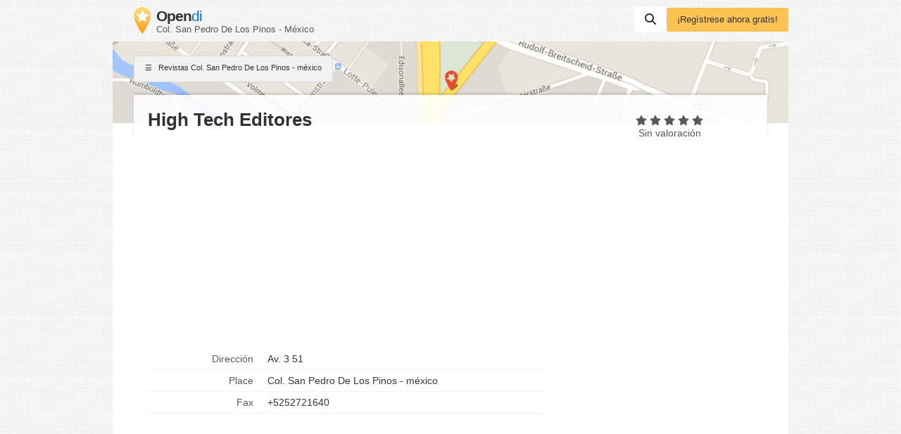

--- FILE ---
content_type: text/html; charset=UTF-8
request_url: https://www.opendi.mx/pinos/108451.html
body_size: 9083
content:

<!DOCTYPE html>
<html lang="es">
<head>
    <script type="application/ld+json">{"@context":"https://schema.org","@type":"WebSite","url":"https://www.opendi.mx/","name":"The Best In Town - Opendi"}</script>

    <script type="application/javascript"
            async
            src="https://pagead2.googlesyndication.com/pagead/js/adsbygoogle.js?client=ca-pub-9411945535466368"
            crossorigin="anonymous"></script>

    <script defer type="text/javascript"
            src="https://api.pirsch.io/pirsch-extended.js" id="pirschextendedjs"
            data-code="CEcaEKB09Z83RI1xFGYIWMMotCOFsEN3"></script>

    <title>High Tech Editores in Col. San Pedro De Los Pinos - méxico, Av. 3 51 - Revistas in Col. San Pedro De Los Pinos - méxico - Opendi Col. San Pedro De Los Pinos - méxico</title>

    <link rel="shortcut icon" type="image/x-icon" href="//static.opendi.com/ng/favicon.ico"/>

    <link rel="canonical"
          href="https://www.opendi.mx/pinos/108451.html"/>

    <meta charset="UTF-8"/>
    <meta name="viewport" content="width=device-width, initial-scale=1"/>
    <meta name="theme-color" content="#3873d1"/>
    <meta name="keywords" content="Guía sectorial Col. San Pedro De Los Pinos - méxico directorio de empresas Revistas High Tech Editores"/>
    <meta name="description" content="High Tech Editores en Av. 3 51  con número de teléfono +5252721640, dirección y plano urbano interactivo"/>
    
    <meta property="og:url"
          content="https://www.opendi.mx/pinos/108451.html"/>
    <meta property="og:type" content="website"/>
    <meta property="og:title" content="High Tech Editores in Col. San Pedro De Los Pinos - méxico, Av. 3 51 - Revistas in Col. San Pedro De Los Pinos - méxico - Opendi Col. San Pedro De Los Pinos - méxico"/>
    <meta property="og:description" content="High Tech Editores en Av. 3 51  con número de teléfono +5252721640, dirección y plano urbano interactivo"/>

        <style>
        @charset "UTF-8";*{font-family:Helvetica,Arial,sans-serif}html,body{scroll-behavior:smooth;max-width:100%;overflow-x:hidden}body{background:#fff url(//static.opendi.com/ng/images/bg-texture.jpg);max-width:960px;margin:0 auto;color:#333;font-size:14px;font-kerning:normal;font-feature-settings:"liga","kern";-webkit-font-smoothing:antialiased;-moz-osx-font-smoothing:auto}a{color:#0670c6;cursor:pointer}ul{list-style-type:none;padding:0}header{padding:10px 0 0}header .logo{float:left;padding:0 30px 10px}header .logo figure{margin:0}header .logo figure img{float:left}header .logo figure figcaption{float:left;margin:0 0 0 8px}header .logo figure figcaption .site-name{font-size:1.5em;letter-spacing:-1px;line-height:1.2em}header .logo figure figcaption .site-name strong{color:#333}header .logo figure figcaption .section{color:#595959;font-size:.9em}header #searchbar{float:right;display:flex;column-gap:10px;align-items:center}header #searchbar form{flex:0 0 0 70%}header #searchbar form label{display:inline-block;height:20px}header #searchbar form input{height:25px;outline:none;display:none;border:none;font-size:1.1em;width:300px;padding:7px 10px 5px;margin-right:-5px;border-radius:3px 0 0 3px;color:#595959}header #searchbar form input.active{display:inline}header #searchbar button{padding:9px 15px 11px;font-size:0}header #searchbar a.btn{flex:0 0 0 30%}section{padding:20px 50px;border-radius:3px 3px 0 0;box-shadow:0 1px 2px #0003;background:#fff;display:block;margin-top:15px}section h3{font-size:1.5em;margin:5px 0 20px}footer{margin:15px 0 40px;display:flex}footer form{text-align:right;flex:1}footer nav{color:#595959;font-size:.9em;flex:3;line-height:30px;flex-wrap:wrap}footer a{color:#595959;text-decoration:none}footer a:not(:last-child):after{content:" | "}@media screen and (max-width: 370px){header #searchbar .btn{display:none}}@media screen and (max-width: 650px){header .logo{padding:0 20px 10px}header .btn{margin-right:15px;padding:10px}header #searchbar form{display:none}section{padding:20px 30px}footer{padding:10px;margin:15px 0 40px;flex-wrap:wrap}footer form{flex:0 0 100%}footer nav{flex:0 0 100%}footer nav a:first-child:after{content:"";display:block}}.icon{-webkit-mask-repeat:no-repeat;mask-repeat:no-repeat;-webkit-mask-position:center center;mask-position:center center;display:inline-block;width:16px;height:16px}.icon-serp:before{content:"☰ ";font-style:normal}.icon-search{background-color:#333;-webkit-mask-image:url('data:image/svg+xml;utf-8,<svg xmlns="http://www.w3.org/2000/svg" viewBox="0 0 512 512"><path d="M416 208c0 45.9-14.9 88.3-40 122.7L502.6 457.4c12.5 12.5 12.5 32.8 0 45.3s-32.8 12.5-45.3 0L330.7 376c-34.4 25.2-76.8 40-122.7 40C93.1 416 0 322.9 0 208S93.1 0 208 0S416 93.1 416 208zM208 352c79.5 0 144-64.5 144-144s-64.5-144-144-144S64 128.5 64 208s64.5 144 144 144z"/></svg>');mask-image:url('data:image/svg+xml;utf-8,<svg xmlns="http://www.w3.org/2000/svg" viewBox="0 0 512 512"><path d="M416 208c0 45.9-14.9 88.3-40 122.7L502.6 457.4c12.5 12.5 12.5 32.8 0 45.3s-32.8 12.5-45.3 0L330.7 376c-34.4 25.2-76.8 40-122.7 40C93.1 416 0 322.9 0 208S93.1 0 208 0S416 93.1 416 208zM208 352c79.5 0 144-64.5 144-144s-64.5-144-144-144S64 128.5 64 208s64.5 144 144 144z"/></svg>')}.icon-star{height:17px;-webkit-mask-position:bottom center;mask-position:bottom center;background-color:#595959;-webkit-mask-image:url('data:image/svg+xml;utf-8,<svg xmlns="http://www.w3.org/2000/svg" viewBox="0 0 576 512"><path d="M316.9 18C311.6 7 300.4 0 288.1 0s-23.4 7-28.8 18L195 150.3 51.4 171.5c-12 1.8-22 10.2-25.7 21.7s-.7 24.2 7.9 32.7L137.8 329 113.2 474.7c-2 12 3 24.2 12.9 31.3s23 8 33.8 2.3l128.3-68.5 128.3 68.5c10.8 5.7 23.9 4.9 33.8-2.3s14.9-19.3 12.9-31.3L438.5 329 542.7 225.9c8.6-8.5 11.7-21.2 7.9-32.7s-13.7-19.9-25.7-21.7L381.2 150.3 316.9 18z"/></svg>');mask-image:url('data:image/svg+xml;utf-8,<svg xmlns="http://www.w3.org/2000/svg" viewBox="0 0 576 512"><path d="M316.9 18C311.6 7 300.4 0 288.1 0s-23.4 7-28.8 18L195 150.3 51.4 171.5c-12 1.8-22 10.2-25.7 21.7s-.7 24.2 7.9 32.7L137.8 329 113.2 474.7c-2 12 3 24.2 12.9 31.3s23 8 33.8 2.3l128.3-68.5 128.3 68.5c10.8 5.7 23.9 4.9 33.8-2.3s14.9-19.3 12.9-31.3L438.5 329 542.7 225.9c8.6-8.5 11.7-21.2 7.9-32.7s-13.7-19.9-25.7-21.7L381.2 150.3 316.9 18z"/></svg>')}.icon-star-full{background-color:#fcc354}.icon-up{background-color:#333;-webkit-mask-image:url('data:image/svg+xml;utf-8,<svg xmlns="http://www.w3.org/2000/svg" viewBox="0 0 320 512"><path d="M182.6 137.4c-12.5-12.5-32.8-12.5-45.3 0l-128 128c-9.2 9.2-11.9 22.9-6.9 34.9s16.6 19.8 29.6 19.8H288c12.9 0 24.6-7.8 29.6-19.8s2.2-25.7-6.9-34.9l-128-128z"/></svg>');mask-image:url('data:image/svg+xml;utf-8,<svg xmlns="http://www.w3.org/2000/svg" viewBox="0 0 320 512"><path d="M182.6 137.4c-12.5-12.5-32.8-12.5-45.3 0l-128 128c-9.2 9.2-11.9 22.9-6.9 34.9s16.6 19.8 29.6 19.8H288c12.9 0 24.6-7.8 29.6-19.8s2.2-25.7-6.9-34.9l-128-128z"/></svg>')}.icon-close{background-color:#333;-webkit-mask-image:url('data:image/svg+xml;utf-8,<svg xmlns="http://www.w3.org/2000/svg" height="1em" viewBox="0 0 384 512"><!--! Font Awesome Free 6.4.2 by @fontawesome - https://fontawesome.com License - https://fontawesome.com/license (Commercial License) Copyright 2023 Fonticons, Inc. --><path d="M342.6 150.6c12.5-12.5 12.5-32.8 0-45.3s-32.8-12.5-45.3 0L192 210.7 86.6 105.4c-12.5-12.5-32.8-12.5-45.3 0s-12.5 32.8 0 45.3L146.7 256 41.4 361.4c-12.5 12.5-12.5 32.8 0 45.3s32.8 12.5 45.3 0L192 301.3 297.4 406.6c12.5 12.5 32.8 12.5 45.3 0s12.5-32.8 0-45.3L237.3 256 342.6 150.6z"/></svg>');mask-image:url('data:image/svg+xml;utf-8,<svg xmlns="http://www.w3.org/2000/svg" height="1em" viewBox="0 0 384 512"><!--! Font Awesome Free 6.4.2 by @fontawesome - https://fontawesome.com License - https://fontawesome.com/license (Commercial License) Copyright 2023 Fonticons, Inc. --><path d="M342.6 150.6c12.5-12.5 12.5-32.8 0-45.3s-32.8-12.5-45.3 0L192 210.7 86.6 105.4c-12.5-12.5-32.8-12.5-45.3 0s-12.5 32.8 0 45.3L146.7 256 41.4 361.4c-12.5 12.5-12.5 32.8 0 45.3s32.8 12.5 45.3 0L192 301.3 297.4 406.6c12.5 12.5 32.8 12.5 45.3 0s12.5-32.8 0-45.3L237.3 256 342.6 150.6z"/></svg>')}.btn{border-radius:3px;cursor:pointer;font-size:.9em;display:inline-block;padding:10px 15px;border:none;text-decoration:none}.btn:hover{box-shadow:0 1px 2px #0003}.btn:active{filter:brightness(95%)}.btn-white{background:#fff;text-decoration:none}.btn-grey{color:#333;border:1px solid rgb(217,217,217);background:#f2f2f2;text-decoration:none}.btn-blue{background:#0670c6;color:#fff;text-transform:uppercase;padding:10px 30px}.btn-yellow{background:#fcc354;color:#333}#btn-scroll{display:none;position:fixed;bottom:20px;right:30px;z-index:99;padding:12px 15px 8px}ins.adsbygoogle{margin:20px 0 10px;width:100%}@media screen and (max-width: 650px){ins.adsbygoogle{width:100%}}#loader{position:fixed;top:0;left:0;height:100%;width:100%;background:#fff;overflow:auto;z-index:999}#loader:before{opacity:.5;display:flex;justify-content:center;align-content:center;flex-wrap:wrap;content:"Loading";width:100%;height:100%;padding-top:110px;background:url(//static.opendi.com/ng/images/logo_optimized.webp) no-repeat center center;filter:drop-shadow(10px 10px 20px #222);animation:shadow 2s both infinite}@keyframes shadow{0%{filter:drop-shadow(0 0 20px #222);opacity:.2}50%{filter:drop-shadow(0 0 30px #222);opacity:1}to{filter:drop-shadow(0 0 20px #222);opacity:.2}}#head-map{clear:both;background:url(https://static.opendi.com/ng/images/head_map.webp) center center #e9e5dc;background-size:cover;border-radius:3px 3px 0 0;box-shadow:0 1px 2px #0003;height:116px}#head-map .btn{font-size:.8em;margin:20px 30px}section#listing{margin-top:0;padding:20px 30px;display:flex;flex-wrap:wrap;align-items:stretch;border-radius:0}section#listing .name{margin-top:-60px;margin-bottom:10px;padding:20px 20px 15px;border-radius:3px;background:#ffffffe6;box-shadow:0 -3px 3px #0000001a;width:100%}section#listing .name h2{font-size:26px;font-weight:700;width:calc(70% - 30px);margin:0;white-space:nowrap;overflow:hidden;text-overflow:ellipsis}section#listing .card{width:calc(70% - 30px);margin-top:-50px;padding:20px 20px 0;border-right:1px dotted rgb(242,242,242)}section#listing .card dl{display:flex;flex-flow:row;flex-wrap:wrap;width:calc(100% - 35px);overflow:visible}section#listing .card dt,section#listing .card dd{border-bottom:1px solid rgb(242,242,242);padding:7px 10px;margin:0}section#listing .card dt{flex:0 0 calc(30% - 30px);text-overflow:ellipsis;overflow:hidden;text-align:right;vertical-align:top;color:#595959}section#listing .card dd{flex:0 0 calc(70% - 10px);margin-left:auto;text-align:left;text-overflow:ellipsis;overflow:hidden}section#listing .card dd:after{clear:left}section#listing aside{width:calc(30% - 30px);margin-top:-50px;padding:0;display:flex;justify-content:right;flex-direction:column}section#listing aside .rating-stars{flex:1;width:100%;text-align:center;color:#595959}section#listing aside form{flex:1;width:100%;display:flex;align-self:flex-end;align-items:flex-end;justify-content:center}section#listing nav{display:flex;flex-wrap:wrap;clear:both;padding:30px 0 0 20px}section#listing nav a{flex:0 0 auto;flex-shrink:0;padding:0 5px 0 0;font-size:.9em;color:#595959;text-decoration:none}section#listing nav a:not(:last-child):after{content:" »"}section#reviews{position:relative}section#reviews #btn-review{position:absolute;right:20px;top:20px}section#reviews .icon-star{width:14px;height:14px}section#reviews .review{margin-top:10px;padding-top:10px;border-top:1px solid rgb(242,242,242)}section#reviews .review p:first-child{color:#595959;font-size:.9em;margin:0}section#map{padding-bottom:0}section#map #map-container{height:350px;margin-left:-50px;width:calc(100% + 100px)}.review-form{position:fixed;top:0;right:0;bottom:0;left:0;z-index:99999999;background-color:#0003;overflow:auto;text-align:center}.review-form.hidden{display:none}.review-form .review-form-modal{position:relative;display:inline-block;max-width:420px;padding:30px;margin:100px 20px;background-color:#fff;text-align:left}.review-form .review-form-modal .close-modal{border-radius:50%;position:absolute;top:-10px;right:-10px;width:1em;height:1em;background-color:#fff;padding:5px;cursor:pointer}.review-form .review-form-modal .close-modal i{display:block;width:100%;height:100%}.review-form .review-form-modal h4{margin:10px 0;font-weight:400;font-size:16px;line-height:24px}.review-form .review-form-modal .form-field{display:block;padding-top:15px;margin-bottom:20px;position:relative}.review-form .review-form-modal .form-field input,.review-form .review-form-modal .form-field textarea{height:32px;color:#000000de;border:none;border-bottom:1px solid rgba(0,0,0,.26);outline:0;width:100%;font-size:16px;padding:0;box-shadow:none;border-radius:0}.review-form .review-form-modal .form-field textarea{min-height:64px}.review-form .review-form-modal .form-field label{width:100%;color:#0000008a;font-size:12px;font-weight:400}.review-form .review-form-modal .add-rating{display:inline-block;margin-bottom:20px;text-align:left}.review-form .review-form-modal .add-rating .text{font-size:12px;color:#0000008a;margin-bottom:20px}.review-form .review-form-modal .add-rating input{float:right;width:20px;height:20px;padding:0;margin:0 0 0 -16px;opacity:0}.review-form .review-form-modal .add-rating label{position:relative;float:right;display:block}.review-form .review-form-modal .add-rating label:hover,.review-form .review-form-modal .add-rating label:hover~label,.review-form .review-form-modal .add-rating input:checked~label{background-color:#fcc354}.review-form .review-captcha-response{padding:10px 0;max-width:300px}.review-form .review-captcha-response.success{color:#0670c6}.review-form .review-captcha-response.error{color:#d24b38}@media screen and (max-width: 370px){header #searchbar .btn{display:none}header #head-map{background:#e9e5dc}}@media screen and (max-width: 650px){header #head-map .btn{margin:20px 15px}section#listing{padding:20px 15px}section#listing .name{padding:15px 15px 20px;width:calc(100% - 30px)}section#listing .name h2{width:100%;white-space:normal}section#listing .card{width:100%;padding:15px 15px 0}section#listing .card dt{flex:0 0 calc(30% - 20px)}section#listing .card dd{flex:0 0 calc(70% - 20px)}section#listing aside,section#listing nav{display:none}section#reviews #btn-review{position:static;margin:0 0 10px;padding:10px;display:block}}

    </style>

    <script type="application/javascript">
        const e=()=>{window.setTimeout(()=>{document.querySelectorAll('ins.adsbygoogle:not([data-adsbygoogle-status="done"])').forEach(d=>{(adsbygoogle=window.adsbygoogle||[]).push({})})},100)};window.addEventListener("scroll",e,{once:!0});window.addEventListener("resize",e,{once:!0});

        var V=Object.defineProperty;var k=o=>{throw TypeError(o)};var q=(o,e,t)=>e in o?V(o,e,{enumerable:!0,configurable:!0,writable:!0,value:t}):o[e]=t;var C=(o,e,t)=>q(o,typeof e!="symbol"?e+"":e,t),b=(o,e,t)=>e.has(o)||k("Cannot "+t);var i=(o,e,t)=>(b(o,e,"read from private field"),t?t.call(o):e.get(o)),h=(o,e,t)=>e.has(o)?k("Cannot add the same private member more than once"):e instanceof WeakSet?e.add(o):e.set(o,t),f=(o,e,t,n)=>(b(o,e,"write to private field"),n?n.call(o,t):e.set(o,t),t),c=(o,e,t)=>(b(o,e,"access private method"),t);document.onreadystatechange=()=>{if(document.readyState==="interactive"){if(typeof window.Lazymap<"u"&&new Lazymap("map-container","/api/maps/get_token"),window.MutationObserver!=="undefined"&&!/(lighthouse|googlebot)/i.test(navigator.userAgent))try{const o=document.querySelectorAll("ins.adsbygoogle");if(o.length>0){let e=document.createElement("div");e.setAttribute("id","loader"),document.body.appendChild(e);const t=new MutationObserver(n=>{n.filter(l=>l.attributeName==="data-ad-status").length>0&&(e.remove(),t.disconnect())});t.observe(o[0],{attributes:!0,childList:!1,subtree:!1})}}catch{}document.querySelector("#searchbar button").addEventListener("click",o=>{let e=document.querySelector("#searchbar input");e.classList.add("active"),e.focus(),o.preventDefault()},{once:!0}),document.getElementById("btn-scroll").addEventListener("click",()=>{document.body.scrollTop=0,document.documentElement.scrollTop=0})}};var v,a,p,w,s,g,E,S,M,T,L,I;let B=(I=class{constructor(e,t,n={}){h(this,s);h(this,v,{language:document.documentElement.lang});h(this,a,{});h(this,p,!1);h(this,w,0);C(this,"loadIfContainerInView",()=>{const e=Date.now();if(i(this,p)===!1&&i(this,w)+20<e){f(this,w,e);const t=document.getElementById(i(this,a).containerId);c(this,s,S).call(this,t)&&(f(this,p,c(this,s,M).call(this)),c(this,s,E).call(this,window,"scroll",this.loadIfContainerInView),c(this,s,E).call(this,window,"resize",this.loadIfContainerInView))}});f(this,a,{...i(this,v),...n,containerId:e,tokenUri:t});let d=document.getElementById(e);i(this,a).lat=parseFloat(d.dataset.lat),i(this,a).lng=parseFloat(d.dataset.lng),i(this,a).address=d.dataset.address.trim(),i(this,p)===!1&&(c(this,s,g).call(this,window,"scroll",this.loadIfContainerInView),c(this,s,g).call(this,window,"resize",this.loadIfContainerInView),this.loadIfContainerInView())}},v=new WeakMap,a=new WeakMap,p=new WeakMap,w=new WeakMap,s=new WeakSet,g=function(e,t,n){e.attachEvent?e.attachEvent&&e.attachEvent("on"+t,n):e.addEventListener(t,n,{capture:!1,passive:!0})},E=function(e,t,n){e.detachEvent?e.detachEvent&&e.detachEvent("on"+t,n):e.removeEventListener(t,n,{capture:!1,passive:!0})},S=function(e){const t=e.getBoundingClientRect(),n={top:0,left:0,bottom:window.innerHeight||document.documentElement.clientHeight,right:window.innerWidth||document.documentElement.clientWidth};return t.right>=n.left&&t.bottom>=n.top&&t.left<=n.right&&t.top<=n.bottom},M=function(){try{let e=document.createElement("script");return e.src="https://cdn.apple-mapkit.com/mk/5.x.x/mapkit.js",e.setAttribute("async","true"),c(this,s,g).call(this,e,"load",()=>{window.mapkit.init({authorizationCallback:t=>{fetch(i(this,a).tokenUri).then(function(n){return n.text()}).then(t).catch(function(n){console.error(n)})},language:i(this,a).language}),window.mapkit.addEventListener("configuration-change",t=>{t.status==="Initialized"&&(i(this,a).lat===0||i(this,a).lng===0?c(this,s,T).call(this,i(this,a).address,(n,d)=>{i(this,a).lat=n,i(this,a).lng=d,c(this,s,L).call(this)},n=>{console.error("Unable to load map",n)}):c(this,s,L).call(this))})}),document.documentElement.firstChild.appendChild(e),!0}catch{return!1}},T=function(e,t,n){new window.mapkit.Geocoder({language:i(this,a).language,getsUserLocation:!1}).lookup(e,(l,r)=>{if(l!==null||r.results.length===0)throw n(l),new Error("Unable to resolve address "+e);let u=r.results[0];t(u.coordinate.latitude,u.coordinate.longitude)})},L=function(){const e=typeof window.mapTitle>"u"?"":window.mapTitle,t=typeof window.mapSize>"u"?.002:window.mapSize,n=new window.mapkit.Coordinate(i(this,a).lat,i(this,a).lng),d=new window.mapkit.CoordinateSpan(t,t),l=new window.mapkit.CoordinateRegion(n,d),r=new window.mapkit.MarkerAnnotation(n,{title:e,subtitleVisibility:window.mapkit.FeatureVisibility.Hidden,glyphText:" ",color:"#FCC354",displayPriority:1e3});let u=document.getElementById(i(this,a).containerId);new window.mapkit.Map(u,{region:l,showsCompass:mapkit.FeatureVisibility.Hidden,showsZoomControl:!0,showsMapTypeControl:!1}).addAnnotation(r)},I);window.Lazymap=B;document.addEventListener("DOMContentLoaded",function(o){const e=document.querySelector("#review-form-overlay"),t=document.querySelector("#btn-review"),n=document.querySelector("#review-form-overlay-close-btn"),d=document.querySelector("#review-form"),l=d.action,r=document.querySelector("#review-captcha-response");t.addEventListener("click",function(){e.classList.remove("hidden");const u=document.getElementsByTagName("head")[0],m=document.createElement("script");m.type="text/javascript",m.src="https://www.google.com/recaptcha/api.js?onload=renderReCaptcha&render=explicit",u.appendChild(m)}),n.addEventListener("click",function(){e.classList.add("hidden")}),d.addEventListener("submit",async function(u){u.preventDefault();const m=new FormData(d),y=Object.fromEntries(m);if(!y.reviewer||!y.text||!y.title){r.classList.add("error"),r.innerHTML=formNotFilledMsg;return}else r.classList.remove("error"),r.innerHTML="";try{(await(await fetch(l,{method:"POST",body:m})).json()).id&&(r.innerHTML=captchaSuccessMsg,r.classList.remove("error"),r.classList.add("success"),setTimeout(function(){e.classList.add("hidden")},3e3))}catch{r.classList.add("error"),r.classList.remove("success"),r.innerHTML=captchaErrorMsg}})});

    </script>

            <script type="application/ld+json">[{"@context":"https://schema.org","@type":"BreadcrumbList","itemListOrder":"Ascending","itemListElement":[{"@type":"ListItem","position":1,"item":{"@type":"Thing","@id":"https://www.opendi.mx/estado-zacatecas/","name":"zacatecas"}},{"@type":"ListItem","position":2,"item":{"@type":"Thing","@id":"https://www.opendi.mx/pinos/","name":"pinos"}},{"@type":"ListItem","position":3,"item":{"@type":"Thing","@id":"https://www.opendi.mx/pinos/108451.html","name":"High Tech Editores"}}]},{"@context":"https://schema.org","@type":"LocalBusiness","@id":"https://www.opendi.mx/pinos/108451.html","geo":{"@type":"GeoCoordinates","latitude":20.543336,"longitude":-97.452783},"name":"High Tech Editores","image":["https://static.opendi.com/ng/images/logo.png"]}]</script>
    </head>
<body>
<header>
    <a href="https://www.opendi.mx/" class="logo">
        <figure>
            <img src="//static.opendi.com/ng/images/logo_optimized.webp" alt="Opendi Logo" width="24" height="38"/>
            <figcaption>
                <div class="site-name">
                                            <strong>Open</strong>di
                                    </div>
                <div class="section">Col. San Pedro De Los Pinos - México</div>
            </figcaption>
        </figure>
    </a>
    <div id="searchbar">
        <form action="//www.opendi.mx/search">
            <label>
                <input type="text" name="what" placeholder="Buscar" required/>
            </label>
            <button class="btn btn-white"><i class="icon icon-search"></i> Suchen</button>
        </form>
        <a class="btn btn-yellow"
           href="https://service.opendi.mx/listings">
            ¡Regístrese ahora gratis!
        </a>
    </div>
        <div id="head-map">
                <a href="https://www.opendi.mx/pinos/" class="btn btn-grey">
            <i class="icon icon-serp"></i>
            Revistas Col. San Pedro De Los Pinos - méxico
        </a>
    </div>
</header>
<main>
        <section id="listing">
        <div class="name">
            <h2>
                High Tech Editores
                            </h2>
        </div>

        <div class="card">
                            <!-- SBB Detail 1 oben -->
<ins class="adsbygoogle"
     style="display: block"
     data-ad-client="ca-pub-9411945535466368"
     data-ad-slot="3707121816"
                    data-ad-format="auto"
                            data-full-width-responsive="true"
        ></ins>

    <script>
        (adsbygoogle = window.adsbygoogle || []).push({});
    </script>
                        <dl>
                                    <dt>Dirección</dt>
                    <dd>Av. 3 51</dd>
                                    
                <dt>Place</dt>
                                    <dd> Col. San Pedro De Los Pinos - méxico</dd>
                
                                                                                                                                        <dt>Fax</dt>
                            <dd>+5252721640</dd>
                                                            
                
                                            </dl>

                            <!-- SBB Detail 2 unten -->
<ins class="adsbygoogle"
     style="display: block"
     data-ad-client="ca-pub-9411945535466368"
     data-ad-slot="4476745176"
                    data-ad-format="auto"
                            data-full-width-responsive="true"
        ></ins>

    <script>
        (adsbygoogle = window.adsbygoogle || []).push({});
    </script>
                    </div>

        <aside>
            <div class="rating-stars">
                                    <i class="icon icon-star "></i>
                                    <i class="icon icon-star "></i>
                                    <i class="icon icon-star "></i>
                                    <i class="icon icon-star "></i>
                                    <i class="icon icon-star "></i>
                                <div>
                    Sin valoración                </div>
            </div>
            <form action="https://service.opendi.mx/listings?step=1" method="post">
                <input type="hidden" name="eintragId" value="108451">
                <button type="submit" class="btn btn-grey">
                    Cambiar registro
                </button>
            </form>
        </aside>
        <nav>
            <a href="https://www.opendi.mx/estado-zacatecas/">Zacatecas</a>
            <a href="https://www.opendi.mx/pinos/">Guía Regional Pinos</a>

            
            <a href="https://www.opendi.mx/pinos/108451.html">High Tech Editores</a>
        </nav>
    </section>
    <section id="infos">
        <h3>Descripción</h3>
        
        <p>
                            High Tech Editores can be found at Av. 3 51
                                    Barrio
                                        . Ofrecemos los siguientes servicios: 
                                                                        Revistas
                                                            . En Col. San Pedro De Los Pinos - méxico hay otros 1 Revistas. Una visión general se puede encontrar
            <a href="" class="inline">aquí</a>.
        </p>
        
                    <!-- SBB Detail 3 Infos -->
<ins class="adsbygoogle"
     style="display:block"
     data-ad-client="ca-pub-9411945535466368"
     data-ad-slot="6462612017"
                    data-ad-format="auto"
                ></ins>

            </section>

    <section id="reviews">
        <h3>Valoración</h3>
        <button id="btn-review" class="btn btn-blue">Escribe una opinión</button>

        <span>
                            <i class="icon icon-star "></i>
                            <i class="icon icon-star "></i>
                            <i class="icon icon-star "></i>
                            <i class="icon icon-star "></i>
                            <i class="icon icon-star "></i>
            
                    </span>

                    <p>Este registro no fue valorado</p>
        
            </section>

    <section id="review-form-overlay" class="review-form hidden">
    <div class="review-form-modal" id="js-create-review">
        <div class="close-modal">
            <i id="review-form-overlay-close-btn" class="icon icon-close"></i>
        </div>

        <h4>Tu opinión para High Tech Editores</h4>

        <form action="//www.opendi.mx/ajax/add_review"
            method="post"
            id="review-form">
            <input name="listingID" type="hidden" value="108451"/>
            <input name="user_ip" type="hidden" value="3.141.13.15:44512"/>

            <div class="form-field">
                <label for="review-user">Su nombre</label>
                <input id="review-user" type="text" name="reviewer">
            </div>
            <div class="form-field">
                <label for="review-title">Headline</label>
                <input id="review-title" type="text" name="title">
            </div>

            <div class="form-field">
                <label for="review-text">servicio</label>
                <textarea id="review-text" name="text"></textarea>
            </div>

            <div class="add-rating text-left">
                <div class="text">Give stars</div>
                <input type="radio" class="add-rating-input"
                    id="rating-input-1-5" name="rating" value="5" >
                <label for="rating-input-1-5" class="icon icon-star"></label>
                <input type="radio" class="add-rating-input"
                    id="rating-input-1-4" name="rating" value="4" >
                <label for="rating-input-1-4" class="icon icon-star"></label>
                <input type="radio" class="add-rating-input"
                    id="rating-input-1-3" name="rating" value="3" >
                <label for="rating-input-1-3" class="icon icon-star"></label>
                <input type="radio" class="add-rating-input"
                    id="rating-input-1-2" name="rating" value="2" >
                <label for="rating-input-1-2" class="icon icon-star"></label>
                <input type="radio" class="add-rating-input"
                    id="rating-input-1-1" name="rating" value="1" checked>
                <label for="rating-input-1-1" class="icon icon-star"></label>
            </div>

            <div id="reviewReCaptcha" data-sitekey="6LcGIRUTAAAAAHw27Fjd4RlRB0lx3Y5TMVTgiuV6"></div>

            <script>
                var captchaSuccessMsg = 'Your review was successfully sent. Thank you.';
                var captchaErrorMsg = 'An Error occurred. Did you fill in the form correctly?';
                var formNotFilledMsg = 'Please complete the entire form.';
                var renderReCaptcha = function() {
                    grecaptcha.render( 'reviewReCaptcha', {
                        'sitekey' : document.querySelector('#reviewReCaptcha').dataset.sitekey
                    })
                }
            </script>
            <div id="review-captcha-response" class="review-captcha-response"></div>

            <button type="submit" class="btn btn-blue" id="review-form-submit-btn" >Enviar su opinión</button>
        </form>
    </div>
</section>

    <section id="categories">
        <h3>Sectores</h3>
                    Revistas                            <br/>
                                                    </section>

                        <!-- SBB Detail 4 Stadtplan -->
<ins class="adsbygoogle"
     style="display:block"
     data-ad-client="ca-pub-9411945535466368"
     data-ad-slot="1522129769"
                    data-ad-format="auto"
                ></ins>

        
        <section id="map">
            <h3>Mapa Av. 3 51</h3>
            <div id="map-container"
                 data-lat="20.543336"
                 data-lng="-97.452783"
                 data-address="Av. 3 51,  Col. San Pedro De Los Pinos - méxico, MX"
            ></div>
        </section>
    </main>
<footer>
    <nav>
        <a href="https://www.opendi.com/" target="_blank">&copy; 2006-2026
            Opendi International AG</a>

                    <a href="https://www.opendi.mx/content/contact_information.html">Información legal</a>
            <a href="https://www.opendi.mx/content/privacy_information.html">Intimidad</a>
                    </nav>
        <form action="https://service.opendi.mx/listings?step=1" method="post">
        <input type="hidden" name="eintragId" value="108451">
        <button type="submit" class="btn btn-blue">Cambiar registro</button>
    </form>
</footer>
<button id="btn-scroll" class="btn btn-grey" title="Scroll top"><i class="icon icon-up"></i></button>

    <script type="text/javascript">
        var renderReCaptcha = function() {
            grecaptcha.render( 'reviewReCaptcha', {
                'sitekey' : document.querySelector('#reviewReCaptcha').dataset.sitekey
            })
        }
    </script>

</body>
</html>



--- FILE ---
content_type: text/html; charset=utf-8
request_url: https://www.google.com/recaptcha/api2/aframe
body_size: 268
content:
<!DOCTYPE HTML><html><head><meta http-equiv="content-type" content="text/html; charset=UTF-8"></head><body><script nonce="zL22Z8xUgIzUK-riu5f0Fw">/** Anti-fraud and anti-abuse applications only. See google.com/recaptcha */ try{var clients={'sodar':'https://pagead2.googlesyndication.com/pagead/sodar?'};window.addEventListener("message",function(a){try{if(a.source===window.parent){var b=JSON.parse(a.data);var c=clients[b['id']];if(c){var d=document.createElement('img');d.src=c+b['params']+'&rc='+(localStorage.getItem("rc::a")?sessionStorage.getItem("rc::b"):"");window.document.body.appendChild(d);sessionStorage.setItem("rc::e",parseInt(sessionStorage.getItem("rc::e")||0)+1);localStorage.setItem("rc::h",'1769235075006');}}}catch(b){}});window.parent.postMessage("_grecaptcha_ready", "*");}catch(b){}</script></body></html>